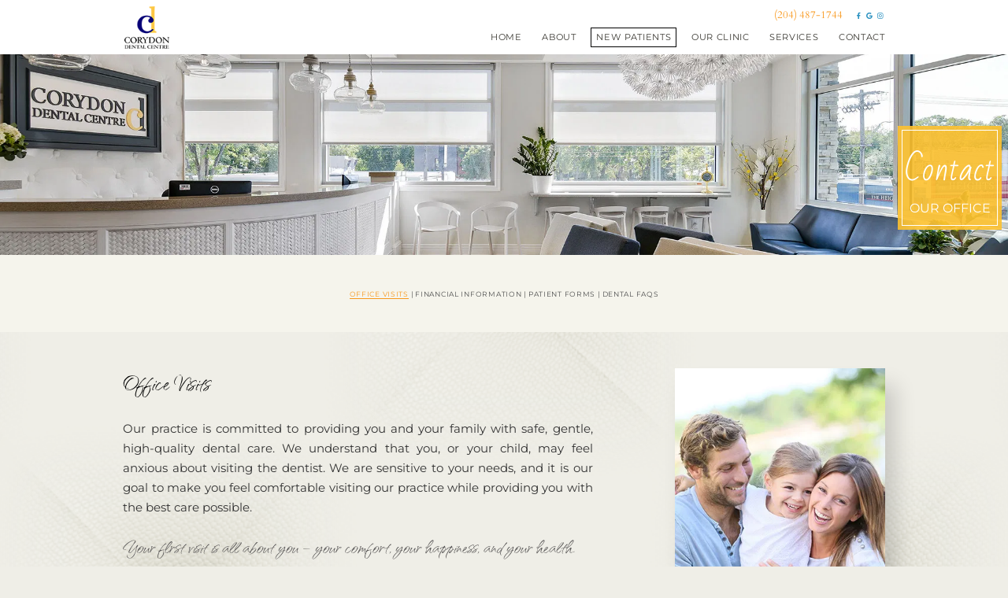

--- FILE ---
content_type: text/html; charset=utf-8
request_url: https://www.corydondental.com/office-visits
body_size: 6599
content:
<!DOCTYPE html>
<!--[if lt IE 7]>      <html lang="en" class="lt-ie10 lt-ie9 lt-ie8 lt-ie7"> <![endif]-->
<!--[if IE 7]>         <html lang="en" class="ie7 lt-ie10 lt-ie9 lt-ie8"> <![endif]-->
<!--[if IE 8]>         <html lang="en" class="ie8 lt-ie10 lt-ie9"> <![endif]-->
<!--[if IE 9]>         <html lang="en" class="ie9 lt-ie10"> <![endif]-->
<!--[if gt IE 9]><!--> <html lang="en"> <!--<![endif]-->

<head>
<meta charset="utf-8">
<title>Office Visits - Corydon Dental Centre | Winnipeg MB</title>
<meta name="description" content="Corydon Dental Centre is your Winnipeg, MB dentist, providing quality, comprehensive dental care for children, teens, and adults. Call today.">
<meta name="HandheldFriendly" content="True">
<meta name="MobileOptimized" content="320">
<meta name="viewport" content="width=device-width, user-scalable=5">
<meta name="format-detection" content="telephone=no">
<!--[if IEMobile]> <meta http-equiv="cleartype" content="on"> <![endif]-->


	<link rel="icon" href="/assets/images/icons/favicon.png">

	<link rel="dns-prefetch" href="//srwd.sesamehub.com" crossorigin>
	<link rel="dns-prefetch" href="https://fonts.googleapis.com/" crossorigin>
	<link rel="dns-prefetch" href="https://fonts.gstatic.com" crossorigin>

	<link rel="stylesheet" href="//srwd.sesamehub.com/assets/v6.0/global-v6.0.0.min.css">
	<link rel="stylesheet" href="/assets/css/local.css">

 
 		<link rel="preload" as="font" type="font/woff2" href="//srwd.sesamehub.com/assets/fonts/fontawesome-pro-6.1.1-web/webfonts/fa-brands-400.woff2" crossorigin> 
	<!-- <link rel="preload" as="font" type="font/woff2" href="//srwd.sesamehub.com/assets/icons/healthgrades/healthgrades2.woff?su2p3g" crossorigin> -->	
		<link rel="preload" as="font" type="font/woff2" href="/assets/fonts/cardo-v19-latin-regular.woff2" crossorigin>
	<link rel="preload" as="font" type="font/woff2" href="/assets/fonts/montserrat-v24-latin-regular.woff2" crossorigin>
	<link rel="preload" as="font" type="font/woff2" href="/assets/fonts/qwitcher-grypen-v3-latin-regular.woff2" crossorigin>
	<link rel="preload" as="font" type="font/woff2" href="/assets/fonts/BadScript-Regular.woff2" crossorigin>

				<link rel="preload" as="image" href="/assets/images/spotlight/int.jpg">
					<link rel="preload" as="image" href="/assets/uploads/images/office-visits.jpg">
				

<noscript>
	<link rel="stylesheet" href="//srwd.sesamehub.com/assets/fonts/fontawesome-pro-6.1.1-web/css/all.min.css">
	<!-- add_google_provided_google_fonts_link_here -->
</noscript>


	
	<script>
	window.ga=window.ga||function(){(ga.q=ga.q||[]).push(arguments)};ga.l=+new Date;
	ga('create', 'UA-56728913-1', 'auto');
	ga('send', 'pageview');
	</script>
	<script async src='https://www.google-analytics.com/analytics.js'></script>
	
</head>

<body class="office-visits sidebar-left footer-normal nav-top layout-standard layout-section-new-patients psds">

 
			<div id="masthead">
			
	<div id="hd">
		    <div class="container row">
		
				<div id="logo">
					<a href="/">
						<img src="/assets/images/spotlight/logo.png" alt="corydon dnetal centre" width="76" height="73" decoding="async">
					</a>
				</div> 
				
				<div id="contactinfo">
				    <a class="phone" href="tel:204-487-1744">(204) 487-1744</a>
					<div class="socialmedia">
	<!-- <a class="asset" aria-label="asset" href="#"><span class="icon fa-brands fa-fw fa-asset" aria-hidden="true" role="img"></span></a> -->
	<a class="facebook" aria-label="facebook" href="https://www.facebook.com/corydondental"><span class="icon fa-brands fa-fw fa-facebook-f" aria-hidden="true" role="img"></span></a>
	<a class="google" aria-label="google" href="https://www.google.com/maps?ll=49.863488,-97.184392&z=14&t=m&hl=en-US&gl=US&mapclient=embed&cid=6518765717648638662"><span class="icon fa-brands fa-fw fa-google" aria-hidden="true" role="img"></span></a>
	<!-- <a class="youtube" aria-label="youtube" href="#"><span class="icon fa-brands fa-fw fa-youtube" aria-hidden="true" role="img"></span></a>
	<a class="twitter" aria-label="twitter" href="#"><span class="icon fa-brands fa-fw fa-twitter" aria-hidden="true" role="img"></span></a>
	<a class="blog" aria-label="blog" href="/blog"><span class="icon fa-solid fa-fw fa-rss" aria-hidden="true" role="img"></span></a>
	<a class="healthgrades" aria-label="healthgrades" href="#"><span class="icon fa-fw fa-healthgrades2" aria-hidden="true" role="img"></span></a> -->
	<a class="instagram" aria-label="instagram" href="https://www.instagram.com/corydondentalcentre/"><span class="icon fa-brands fa-fw fa-instagram" aria-hidden="true" role="img"></span></a>
</div><!--/social-media-->				    
				</div><!--/contact-info-->
		
		    </div><!--/container-->
		</div><!--/hd-->
		
		
		<nav id="main-nav" class="horizontal clearfix">
			
			<div class="container row">
		    
		    <div class="collapsible">
			    <a class="trigger" href="javascript:void(0)" aria-label="Menu">
				    <div class="navicon" aria-hidden="true" role="img"><span></span><span></span><span></span><span></span></div>
				</a>
			    <ul><li class="home first"><a href="/home" id="home" class="home"><span>Home</span></a></li><li class="about"><a href="/meet-our-doctors" id="about" class="about"><span>About</span></a><ul><li class="meet-our-doctors first"><a href="/meet-our-doctors" class="meet-our-doctors"><span>Meet</span> <span>our</span> <span>Doctors</span></a></li><li class="meet-dr-robert-ramsay"><a href="/meet-dr-robert-ramsay" class="meet-dr-robert-ramsay"><span>Meet</span> <span>Dr.</span> <span>Robert</span> <span>Ramsay</span></a></li><li class="meet-dr-angela-thomas"><a href="/meet-dr-angela-thomas" class="meet-dr-angela-thomas"><span>Meet</span> <span>Dr.</span> <span>Angela</span> <span>Thomas</span></a></li><li class="meet-dr-jordan-pang"><a href="/meet-dr-jordan-pang" class="meet-dr-jordan-pang"><span>Meet</span> <span>Dr.</span> <span>Jordan</span> <span>Pang</span></a></li><li class="meet-dr-tara-towns"><a href="/meet-dr-tara-towns" class="meet-dr-tara-towns"><span>Meet</span> <span>Dr.</span> <span>Tara</span> <span>Towns</span></a></li><li class="meet-dr-youssef-elawah"><a href="/meet-dr-youssef-elawah" class="meet-dr-youssef-elawah"><span>Meet</span> <span>Dr.</span> <span>Youssef</span> <span>Elawah</span></a></li><li class="meet-the-team"><a href="/meet-the-team" class="meet-the-team"><span>Meet</span> <span>the</span> <span>Team</span></a></li><li class="what-sets-us-apart last"><a href="/what-sets-us-apart" class="what-sets-us-apart"><span>What</span> <span>Sets</span> <span>Us</span> <span>Apart</span></a></li></ul></li><li class="new-patients active"><a href="/office-visits" id="new-patients" class="new-patients"><span>New</span> <span>Patients</span></a><ul><li class="office-visits active first"><a href="/office-visits" class="office-visits"><span>Office</span> <span>Visits</span></a></li><li class="financial-information"><a href="/financial-information" class="financial-information"><span>Financial</span> <span>Information</span></a></li><li class="patient-forms"><a href="/patient-forms" class="patient-forms"><span>Patient</span> <span>Forms</span></a></li><li class="dental-faqs last"><a href="/dental-faqs" class="dental-faqs"><span>Dental</span> <span>FAQs</span></a></li></ul></li><li class="our-clinic"><a href="/our-clinic" id="our-clinic" class="our-clinic"><span>Our</span> <span>Clinic</span></a><ul><li class="our-clinic first"><a href="/our-clinic" class="our-clinic"><span>Our</span> <span>Clinic</span></a></li><li class="technology"><a href="/technology" class="technology"><span>Technology</span></a><ul><li class="technology first"><a href="/technology" class="technology"><span>Technology</span></a></li><li class="cbct-scans"><a href="/cbct-scans" class="cbct-scans"><span>CBCT</span> <span>Scans</span></a></li><li class="digital-x-rays-panographs"><a href="/digital-x-rays-panographs" class="digital-x-rays-panographs"><span>Digital</span> <span>X-rays</span> <span>&</span> <span>Panographs</span></a></li><li class="intraoral-camera"><a href="/intraoral-camera" class="intraoral-camera"><span>Intraoral</span> <span>Camera</span></a></li><li class="cerec-digital-scans last"><a href="/cerec-digital-scans" class="cerec-digital-scans"><span>CEREC®</span> <span>Digital</span> <span>Scans</span></a></li></ul></li><li class="infection-control last"><a href="/infection-control" class="infection-control"><span>Infection</span> <span>control</span></a><ul><li class="infection-control first"><a href="/infection-control" class="infection-control"><span>Infection</span> <span>control</span></a></li><li class="gum-disease"><a href="/gum-disease" class="gum-disease"><span>Gum</span> <span>Disease</span></a></li><li class="preventive-care"><a href="/preventive-care" class="preventive-care"><span>Preventive</span> <span>Care</span></a></li><li class="oral-cancer-screening last"><a href="/oral-cancer-screening" class="oral-cancer-screening"><span>Oral</span> <span>Cancer</span> <span>Screening</span></a></li></ul></li></ul></li><li class="services"><a href="/exams-and-cleanings" id="services" class="services"><span>Services</span></a><ul><li class="exams-and-cleanings first"><a href="/exams-and-cleanings" class="exams-and-cleanings"><span>Exams</span> <span>and</span> <span>Cleanings</span></a></li><li class="pediatric-dentistry"><a href="/pediatric-dentistry" class="pediatric-dentistry"><span>Pediatric</span> <span>Dentistry</span></a></li><li class="nitrous-oxide"><a href="/nitrous-oxide" class="nitrous-oxide"><span>Nitrous</span> <span>Oxide</span></a></li><li class="emergency-dental-care"><a href="/emergency-dental-care" class="emergency-dental-care"><span>Emergency</span> <span>Dental</span> <span>Care</span></a></li><li class="restoration-and-fillings"><a href="/restoration-and-fillings" class="restoration-and-fillings"><span>Restoration</span> <span>and</span> <span>Fillings</span></a></li><li class="crowns"><a href="/crowns" class="crowns"><span>Crowns</span></a></li><li class="bridges"><a href="/bridges" class="bridges"><span>Bridges</span></a></li><li class="root-canals"><a href="/root-canals" class="root-canals"><span>Root</span> <span>Canals</span></a></li><li class="extractions"><a href="/extractions" class="extractions"><span>Extractions</span></a></li><li class="wisdom-teeth"><a href="/wisdom-teeth" class="wisdom-teeth"><span>Wisdom</span> <span>Teeth</span></a></li><li class="nightguards"><a href="/nightguards" class="nightguards"><span>Nightguards</span></a></li><li class="mouthguards"><a href="/mouthguards" class="mouthguards"><span>Mouthguards</span></a></li><li class="orthodontics"><a href="/orthodontics" class="orthodontics"><span>Orthodontics</span></a><ul><li class="orthodontics first"><a href="/orthodontics" class="orthodontics"><span>Orthodontics</span></a></li><li class="clear-aligners"><a href="/clear-aligners" class="clear-aligners"><span>Clear</span> <span>Aligners</span></a></li><li class="suresmile"><a href="/suresmile" class="suresmile"><span>SureSmile®</span></a></li><li class="invisalign last"><a href="/invisalign" class="invisalign"><span>Invisalign®</span></a></li></ul></li><li class="cosmetic-dentistry"><a href="/cosmetic-dentistry" class="cosmetic-dentistry"><span>Cosmetic</span> <span>Dentistry</span></a></li><li class="teeth-whitening"><a href="/teeth-whitening" class="teeth-whitening"><span>Teeth</span> <span>Whitening</span></a><ul><li class="teeth-whitening first"><a href="/teeth-whitening" class="teeth-whitening"><span>Teeth</span> <span>Whitening</span></a></li><li class="teeth-whitening-services"><a href="/teeth-whitening-services" class="teeth-whitening-services"><span>Teeth</span> <span>Whitening</span> <span>Services</span></a></li><li class="philips-zoom last"><a href="/philips-zoom" class="philips-zoom"><span>Philips</span> <span>Zoom!</span></a></li></ul></li><li class="veneers"><a href="/veneers" class="veneers"><span>Veneers</span></a></li><li class="dentures"><a href="/dentures" class="dentures"><span>Dentures</span></a></li><li class="implants"><a href="/implants" class="implants"><span>Implants</span></a><ul><li class="implants first"><a href="/implants" class="implants"><span>Implants</span></a></li><li class="implant-supported-dentures"><a href="/implant-supported-dentures" class="implant-supported-dentures"><span>Implant-Supported</span> <span>Dentures</span></a></li><li class="implant-services"><a href="/implant-services" class="implant-services"><span>Implant</span> <span>Services</span></a></li><li class="dental-implants last"><a href="/dental-implants" class="dental-implants"><span>Dental</span> <span>Implants</span></a></li></ul></li><li class="periodontal-treatments"><a href="/periodontal-treatments" class="periodontal-treatments"><span>Periodontal</span> <span>Treatments</span></a></li><li class="oral-and-maxillofacial-surgery last"><a href="/oral-and-maxillofacial-surgery" class="oral-and-maxillofacial-surgery"><span>Oral</span> <span>and</span> <span>Maxillofacial</span> <span>Surgery</span></a></li></ul></li><li class="contact last"><a href="/winnipeg-office-location" id="contact" class="contact"><span>Contact</span></a><ul><li class="winnipeg-office-location first"><a href="/winnipeg-office-location" class="winnipeg-office-location"><span>Winnipeg</span> <span>Office</span> <span>Location</span></a></li><li class="appointment-request"><a href="/appointment-request" class="appointment-request"><span>Appointment</span> <span>Request</span></a></li><li class="post-appointment-survey"><a href="/post-appointment-survey" class="post-appointment-survey"><span>Post-Appointment</span> <span>Survey</span></a></li><li class="coronavirus-update last"><a href="/coronavirus-update" class="coronavirus-update"><span>Coronavirus</span> <span>Update</span></a></li></ul></li></ul>			
		    </div><!--/collapsible -->
		                
			</div><!--/container-->  
			             
		</nav><!--/main-nav -->
		<a href="/winnipeg-office-location" class="floating-button">
			<span class="cursive">Contact</span>
			our office
		</a>
	</div><!--/masthead-->

	<img decoding="async" src="/assets/images/spotlight/int.jpg" alt="" class="hero" width="2000" height="600">
 
 

	<div id="subnav">
		<div class="container row">
	    
				    <nav><p><a href="/office-visits" class="office-visits active">Office Visits</a><span class="divider"> | </span><a href="/financial-information" class="financial-information">Financial Information</a><span class="divider"> | </span><a href="/patient-forms" class="patient-forms">Patient Forms</a><span class="divider"> | </span><a href="/dental-faqs" class="dental-faqs">Dental FAQs</a></p></nav>
	    	           
	    </div><!--/container-->
	</div><!--/subnav-->
	
 
	<div id="bd" class="sub">
	    <div class="container row">
	
		
		<div id="sidebar">
			
			<div id="hide-stock">
				<img src="/assets/uploads/images/office-visits.jpg" class="stock" alt="office visits" />			</div>
			
					
		</div><!--/sidebar-->
				 
			 <main id="content">
				
									<header>
						<h1>
							Office Visits						</h1>
					</header>
							    
				<div class="content-text">
					<p>Our practice is committed to providing you and your family with safe, gentle, high-quality dental care. We understand that you, or your child, may feel anxious about visiting the dentist. We are sensitive to your needs, and it is our goal to make you feel comfortable visiting our practice while providing you with the best care possible.</p>

<h2>Your first visit is all about you &ndash; your comfort, your happiness, and your health.</h2>

<p>During your first visit, we will review your dental and medical history forms, and take X-rays of your teeth and mouth. Then, the doctor will meet with you to discuss your X-rays, help you create your own individual treatment plan, and answer any questions that you may have. At your next visit, one of our hygienists will clean and polish your teeth, checking your teeth and gums for any cavities or early signs of tooth decay or gingivitis.</p>

<h2>Bring your smile, but also remember to bring these with you to your first appointment:</h2>

<ul>
	<li>Your completed patient information form</li>
	<li>Your insurance card</li>
</ul>
				</div>
			    
				<div class="home-image">
					<img loading="lazy" decoding="async" src="/assets/images/spotlight/home.jpg" alt="" class="home-image" width="911" height="874">
				</div>
			    
			</main><!--/content-->
	    
	    </div><!--/container-->
	</div><!--/bd-->
 
 
	<div id="ft" class="row">
		
		<div class="container">
			<div class="item item1">
				<span class="fa-solid fa-location-dot icon" aria-hidden="true" role="img"></span>
				<a class="address" href="/winnipeg-office-location">1425 Corydon Ave. #201 <br> Winnipeg, MB R3N 2C7</a>
				<a href="tel:204-487-1744" class="phone">(204) 487-1744</a>
				<a href="mailto:corydondental@mymts.net" class="email-link">Email us</a>
			</div>
			<div class="item middle">
				<a class="logo" href="/">
					<img loading="lazy" decoding="async" src="/assets/images/spotlight/footer-logo.png" alt="corydon dental centre" width="226" height="218">
				</a>
			</div>
			<div class="item item3">
				<span class="fa-solid fa-clock icon" aria-hidden="true" role="img"></span>
				<div class="hours-group">
					<div class="hour-line">
						<span class="day">Mon</span>
						<span class="hours">8:00am to 8:00pm</span>
					</div>
					<div class="hour-line">
						<span class="day">Tue</span>
						<span class="hours">8:00am to 8:00pm</span>
					</div>
					<div class="hour-line">
						<span class="day">Wed</span>
						<span class="hours">8:00am to 8:00pm</span>
					</div>
					<div class="hour-line">
						<span class="day">Thu</span>
						<span class="hours">8:00am to 8:00pm</span>
					</div>
					<div class="hour-line">
						<span class="day">Fri</span>
						<span class="hours">8:00am to 5:00pm</span>
					</div>
					<div class="hour-line">
						<span class="day">Sat</span>
						<span class="hours">9:00am to 3:00pm</span>
					</div>
				</div>
			</div>
			<footer id="links">
				<div class="container row">
					<div class="util">          
						<a id="sesame-link" class="sesame-link" href="https://www.sesamecommunications.com/web-design/">
							<svg class="sesameicon" aria-hidden="true" role="img" xmlns="http://www.w3.org/2000/svg" width="38.05" height="32.44" viewBox="0 0 38.05 32.44"><path d="M13.75 19.04c-1.4-0.73-3.33-0.72-4.48 0.48 -1.17 1.23-0.39 3.07 1 3.9 1.36 0.8 3.49 0.73 4.51-0.42C15.94 21.69 15.23 19.81 13.75 19.04M7.98 26.66c-1.55-0.82-3.69-0.84-5.01 0.32 -1.68 1.47-0.88 3.77 1.04 4.88 1.58 0.91 3.99 0.72 5.13-0.51C10.52 29.85 9.83 27.64 7.98 26.66M5.11 9.44c1.31 0.67 1.72 2.1 0.36 3.02 -1.25 0.85-3.16 0.77-4.45 0.01 -1.23-0.72-1.45-2.1-0.1-2.92C2.1 8.83 3.87 8.81 5.11 9.44M13.8 9.19c-1.41-0.72-3.66-0.6-4.03 0.71 -0.32 1.15 1.38 2.69 3.64 2.47 0.69-0.07 1.63-0.47 1.76-1.29C15.31 10.2 14.49 9.55 13.8 9.19M18.12 13.32c-0.96-0.47-2.68-0.77-3.56 0.07 -1.03 0.99-0.26 2.4 0.89 3.09 1.14 0.67 2.84 0.79 3.78-0.11C20.3 15.35 19.27 13.88 18.12 13.32M24.62 14.66c1.2 0.62 2.19 1.83 1.68 2.89 -0.54 1.12-2.23 1.11-3.55 0.44 -1.33-0.67-2.13-2.08-1.49-3.02C21.96 13.91 23.58 14.13 24.62 14.66M28.77 21.8c1.35 0.69 2.6 2.38 2 3.94 -0.64 1.65-2.69 1.43-3.94 0.69 -1.19-0.7-2.38-2.13-2.01-3.6C25.26 21.04 27.45 21.12 28.77 21.8M21.47 8.93c-0.89-0.43-2.43-0.73-3.16 0.09 -0.15 0.17-0.23 0.37-0.25 0.57 -0.06 0.77 0.69 1.55 1.65 1.96 1.12 0.48 2.52 0.46 3.04-0.33C23.35 10.31 22.27 9.31 21.47 8.93" class="bottom"/><path d="M14.38 5.56c-0.82-0.39-2.03-0.54-2.78-0.05 -0.98 0.64-0.28 1.61 0.58 2.04 0.98 0.49 2.09 0.52 2.8 0.12C15.78 7.23 15.67 6.18 14.38 5.56M36.19 16.3c0.88 0.43 2.03 1.55 1.84 2.52 -0.04 0.21-0.14 0.38-0.29 0.51 -1.37 1.08-4.57-1.11-4.13-2.71 0.06-0.2 0.19-0.36 0.35-0.47C34.58 15.72 35.55 15.98 36.19 16.3M28.55 12.53c1.06 0.53 1.89 1.6 1.55 2.34 -0.4 0.88-1.78 0.81-2.84 0.26 -1.01-0.52-1.8-1.48-1.36-2.35C26.2 12.15 27.36 11.94 28.55 12.53M27.92 8.73c0.88 0.4 1.72 1.28 1.39 1.95 -0.36 0.72-1.56 0.53-2.17 0.31 -0.73-0.26-1.7-0.9-1.8-1.73 -0.02-0.17 0.02-0.36 0.14-0.49C25.98 8.14 27.19 8.39 27.92 8.73M33.77 8.48c0.99 0.5 1.69 1.23 1.49 1.84 -0.27 0.83-1.69 0.44-2.26 0.17 -0.67-0.33-1.8-1.23-1.46-1.93C31.9 7.84 33.23 8.21 33.77 8.48M24 5.55c0.61 0.3 1.52 1.03 1.1 1.73 -0.33 0.54-1.54 0.51-2.46 0.06 -0.67-0.32-1.49-1-1.2-1.66C21.65 5.17 22.84 4.99 24 5.55M18.66 4.28c1.24 0.63 1.29 1.3 0.97 1.71 -0.3 0.39-1.35 0.57-2.47 0.13 -1.09-0.44-1.77-1.3-1.16-1.88C16.48 3.77 17.76 3.81 18.66 4.28M7.79 2.32c1.02 0.48 1.43 1.44 0.32 1.92C7.27 4.61 6.19 4.45 5.36 4.11 4.39 3.73 3.84 2.78 4.73 2.26 5.56 1.77 6.91 1.9 7.79 2.32M16.49 0.36c0.4 0.19 1.07 0.6 0.99 1.12 -0.02 0.12-0.08 0.24-0.19 0.33 -0.48 0.4-1.48 0.33-2.14 0.12 -0.93-0.29-1.64-1.01-1.32-1.49C14.21-0.15 15.51-0.11 16.49 0.36M26.12 2.79c0.9 0.44 1.31 1.07 1.09 1.42 -0.32 0.49-1.36 0.34-1.85 0.15 -0.56-0.21-1.47-0.71-1.52-1.33 -0.01-0.12 0.02-0.24 0.12-0.34C24.37 2.25 25.58 2.53 26.12 2.79" class="top"/></svg>Website Powered by Sesame 24-7<sup>&trade;</sup>
						</a>
						
						<span class="divider">|</span>
						
						<a class="sitemap" href="/sitemap">Site Map</a>
					</div><!--.util-->
				
				</div><!--/container-->
				
			</footer>
		</div>
	
	</div><!--/ft-->

	<div id="btt">	
		<a id="backtotop" href="#hd">top</a>
	</div>


<!-- CSS Stylings (Default Base Stylings and Site Specific) -->

	<script>// deferred below the fold font stylesheets prevent blocking the rendering of the page
		
		/* FA icons */
		var facss = document.createElement('link');
		facss.rel = 'stylesheet';
		facss.href = '//srwd.sesamehub.com/assets/fonts/fontawesome-pro-6.1.1-web/css/all.min.css';
		var fadefer = document.getElementsByTagName('link')[0];
		fadefer.parentNode.insertBefore(facss, fadefer);
		
	</script>
	
	<script src="/assets/js/aggregate.js"></script>
	<script src="//srwd.sesamehub.com/assets/v5.0/global-5.1.0.min.js"></script>
	<script src="/assets/js/local.js"></script>
	
	<script>
		jQuery(document).ready(function() {
			var windowWidth = window.innerWidth;
			
							
				// TOP ORIENTED SUBNAV ONLY || makes line breaks on #subnav for desktop adjust span:eq(#) below as needed 
				var navItems = $('#subnav a').length;
				if((windowWidth > '1023') && (navItems > 5)){ $('#subnav span:eq(3), #subnav span:eq(6)').replaceWith('<br />'); }
				
					
		});
	</script>

</body>
</html>

--- FILE ---
content_type: text/css
request_url: https://www.corydondental.com/assets/css/local.css
body_size: 9314
content:
/* ===============================================
	.less VERSION 2.1
	
	corydon-dental
	Written by: Ryan Postell
		
	Sesame Communications - (c) 2022
	All rights reserved.
	Any reproduction or intentional misuse is strictly prohibited
	
=============================================== */
/* ===============================================
					colors
=============================================== */
/* color */
/* color || hyperlinks */
/* ===============================================
					fonts
=============================================== */
/* cardo-regular - latin */
@font-face {
  font-family: 'Cardo';
  font-style: normal;
  font-weight: 400;
  font-display: swap;
  src: local(''), url('../fonts/cardo-v19-latin-regular.woff2') format('woff2'), /* Chrome 26+, Opera 23+, Firefox 39+ */ url('../fonts/cardo-v19-latin-regular.woff') format('woff');
  /* Chrome 6+, Firefox 3.6+, IE 9+, Safari 5.1+ */
}
/* cardo-700 - latin */
@font-face {
  font-family: 'Cardo';
  font-style: normal;
  font-weight: 700;
  font-display: swap;
  src: local(''), url('../fonts/cardo-v19-latin-700.woff2') format('woff2'), /* Chrome 26+, Opera 23+, Firefox 39+ */ url('../fonts/cardo-v19-latin-700.woff') format('woff');
  /* Chrome 6+, Firefox 3.6+, IE 9+, Safari 5.1+ */
}
/* montserrat-regular - latin */
@font-face {
  font-family: 'Montserrat';
  font-style: normal;
  font-weight: 400;
  font-display: swap;
  src: local(''), url('../fonts/montserrat-v24-latin-regular.woff2') format('woff2'), /* Chrome 26+, Opera 23+, Firefox 39+ */ url('../fonts/montserrat-v24-latin-regular.woff') format('woff');
  /* Chrome 6+, Firefox 3.6+, IE 9+, Safari 5.1+ */
}
/* montserrat-700 - latin */
@font-face {
  font-family: 'Montserrat';
  font-style: normal;
  font-weight: 700;
  font-display: swap;
  src: local(''), url('../fonts/montserrat-v24-latin-700.woff2') format('woff2'), /* Chrome 26+, Opera 23+, Firefox 39+ */ url('../fonts/montserrat-v24-latin-700.woff') format('woff');
  /* Chrome 6+, Firefox 3.6+, IE 9+, Safari 5.1+ */
}
/* montserrat-italic - latin */
@font-face {
  font-family: 'Montserrat';
  font-style: italic;
  font-weight: 400;
  font-display: swap;
  src: local(''), url('../fonts/montserrat-v24-latin-italic.woff2') format('woff2'), /* Chrome 26+, Opera 23+, Firefox 39+ */ url('../fonts/montserrat-v24-latin-italic.woff') format('woff');
  /* Chrome 6+, Firefox 3.6+, IE 9+, Safari 5.1+ */
}
/* qwitcher-grypen-regular - latin */
@font-face {
  font-family: 'Qwitcher Grypen Regular';
  font-style: normal;
  font-weight: 400;
  font-display: swap;
  src: local(''), url('../fonts/qwitcher-grypen-v3-latin-regular.woff2') format('woff2'), /* Chrome 26+, Opera 23+, Firefox 39+ */ url('../fonts/qwitcher-grypen-v3-latin-regular.woff') format('woff');
  /* Chrome 6+, Firefox 3.6+, IE 9+, Safari 5.1+ */
}
/* qwitcher-grypen-regular - latin */
@font-face {
  font-family: 'Bad Script';
  font-style: normal;
  font-weight: 400;
  font-display: swap;
  src: local(''), url('../fonts/BadScript-Regular.woff2') format('woff2'), /* Chrome 26+, Opera 23+, Firefox 39+ */ url('../fonts/BadScript-Regular.woff') format('woff');
  /* Chrome 6+, Firefox 3.6+, IE 9+, Safari 5.1+ */
}

@import url('https://fonts.googleapis.com/css2?family=Bad+Script&display=swap');

.fontH {
  font-family: 'Montserrat', Helvetica, Arial, sans-serif;
}
.fontC {
  font-family: 'Cardo', Helvetica, Arial, sans-serif;
}
.fontQ {
  font-family: 'Qwitcher Grypen Regular',  Helvetica, Arial, sans-serif;
}
/* ===============================================
					Mixins 
=============================================== */
/*font-mixins*/
.th {
  font-weight: 100;
}
.xlt {
  font-weight: 200;
}
.lt {
  font-weight: 300;
}
.roman {
  font-weight: 400;
}
.mbold {
  font-weight: 500;
}
.sbold {
  font-weight: 600;
}
.bold {
  font-weight: 700;
}
.xbold {
  font-weight: 800;
}
.ubold,
.black {
  font-weight: 900;
}
.italic {
  font-style: italic;
}
.upp {
  text-transform: uppercase;
}
.loww {
  text-transform: lowercase;
}
.noo {
  text-transform: none;
}
.normal {
  font-style: normal;
}
/*LETTER SPACING, LINE HEIGHT AND FONT SIZE */
.aligncenter {
  text-align: center;
}
.alignright {
  text-align: right;
}
.alignleft {
  text-align: left;
}
.justify {
  text-align: justify;
}
/*helper mixins*/
.clear {
  clear: both;
}
.clearright {
  clear: right;
}
.clearleft {
  clear: left;
}
.wall {
  width: 100%;
}
.hall {
  height: 100%;
}
.auto {
  width: auto;
}
.autoy {
  height: auto;
}
.autox {
  width: auto;
  height: auto;
}
.zerox {
  width: 0;
  height: 0;
}
.line {
  width: 100%;
  height: 1px;
}
.show {
  display: block;
}
.hide {
  display: none;
}
.inline {
  display: inline;
}
.inline-block,
.ib {
  display: inline-block;
}
.left {
  float: left;
}
.right {
  float: right;
}
.nofloat {
  float: none;
}
.behave {
  display: block;
  float: left;
}
.center {
  margin-left: auto;
  margin-right: auto;
}
.round {
  border-radius: 50%;
}
/*functional mixins*/
.vertical-align {
  position: absolute;
  top: 50%;
  transform: translate3d(0, -50%, 0);
}
.overlay {
  width: 100%;
  height: 100%;
  display: block;
  position: absolute;
  top: 0;
  left: 0;
}
.inlay {
  width: auto;
  height: auto;
  display: block;
  position: absolute;
}
/* use with .trbl */
.grey,
.gray {
  -webkit-filter: grayscale(1);
  filter: grayscale(100%);
}
/* ===============================================
Basic Stylings
These will affect every size of the site.
=============================================== */
/*resets*/
*,
*:before,
*:after {
  -webkit-box-sizing: border-box;
  box-sizing: border-box;
}
/*GLOBAL OVERRIDES*/
.fab,
.fas,
.fal,
.far,
.fad {
  -webkit-font-smoothing: antialiased;
  -moz-osx-font-smoothing: grayscale;
  vertical-align: 0;
}
/* ==================================================================
	main content-text font sizes
=================================================================== */
/* ===============================================
	body 
=============================================== */
body,
input,
select,
textarea {
  font-family: 'Montserrat', Helvetica, Arial, sans-serif;
}
form button {
  font-family: 'Montserrat', Helvetica, Arial, sans-serif;
}
body {
  font-size: 15px;
  color: #333;
  background: url("../images/spotlight/pattern5.png");
  background-size: 66%;
  background-position: center;
  background-repeat: repeat;
  background-color: #efeee7;
  overflow: hidden;
}
@media only screen and (min-width: 81.25em) {
  body {
    font-size: 20px;
    background-size: auto;

    /* desk 1300w */
  }
}
@media only screen and (min-width: 2000px) {
  body {
    font-size: 1vw;
    /* desk 1300w */
  }
}
/* ===============================================
	links 
=============================================== */
a {
  text-decoration: none;
}
#content a {
  color: #060076;
  text-decoration: underline;
  transition: color 0.33s ease-in-out;
}
#content a:hover {
  text-decoration: underline;
  color: #060076;
}
/* ===============================================
	h family || hfam 
=============================================== */
h1,
h2:not(.topic),
h3:not(.topic),
h4,
h5,
h6 {
  line-height: 1;
  text-align: left;
  color: #060076;
  margin: 0 0 0.8em;
  text-rendering: auto;
  /*font-family: 'Montserrat', Helvetica, Arial, sans-serif;*/
  font-family: 'Qwitcher Grypen Regular',  Helvetica, Arial, sans-serif;
  /*text-transform: uppercase;*/
  font-weight: 400;
}
.sub h1 {
  font-size: 10vw;
  font-weight: 400;
  /*text-transform: uppercase;*/
  margin-bottom: 0.75em;
}
@media only screen and (min-width: 30em) {
  .sub h1 {
    font-size: 3em;
    /* mintab 480w */
  }
}
.home h1 {
  font-size: 10vw;
  text-align: center;
  margin: 0;
}
@media only screen and (min-width: 30em) {
  .home h1 {
    font-size: 3em;
    /* mintab 480w */
  }
}
.home h1:after {
  content: '';
  width: 4.5em;
  height: 2px;
  margin: 0.33333333em auto 0.7em;
  background: #060076;
  display: block;
}
.home h1 .trait {
  display: block;
}
.home h1 .trait.top {
  line-height: 1.5;
  font-size: 0.5em;
  text-transform: none;
}
.home h1 .trait.bottom {
  line-height: 1.5;
  font-size: 0.5em;
}
h2:not(.topic) {
  font-size: 2em;
  /*font-family: 'Cardo', Helvetica, Arial, sans-serif;*/

  font-family: 'Qwitcher Grypen Regular',  Helvetica, Arial, sans-serif;
  text-transform: initial;
  color: #575555;
}
h3:not(.topic) {
  font-size: 1.57142857em;
  /*font-family: 'Montserrat', Helvetica, Arial, sans-serif;*/
  
  font-family: 'Qwitcher Grypen Regular',  Helvetica, Arial, sans-serif;
  color: #2c92c1;
  letter-spacing: 0.06em;
}
h4,
h5,
h6 {
  font-size: 1.42857143em;
  color: #000000;
  letter-spacing: 0.06em;
}
/* ===============================================
	containers
=============================================== */
.container {
  max-width: 60em;
}
/* ===============================================
	list styles - global overrides
=============================================== */
.what-sets-us-apart #content ol,
.meet-the-team #content ol,
.our-office #content ol,
.office-tour #content ol,
body[class*='-after'] #content ol {
  margin: 0;
}
#content ul li {
  list-style: disc outside;
  /* list-style-image:none; */
}
/* ==================================================================
	masthead
=================================================================== */
#masthead {
  width: 100%;
  padding: 0 0 0em;
  background-color: #fff;
  position: relative;
  z-index: 3000;
  transition: background-color 0.3s;
}
@media only screen and (min-width: 41.625em) {
  #masthead {
    padding: 0;
    /* custom 666w */
  }
}
@media only screen and (min-width: 1300px) {
  #masthead {
    width: 100%;
    /* maxTab 1024w */
  }
  #masthead.ready #logo {
    opacity: 0;
  }
}
@media only screen and (min-width: 81.25em) {
  #masthead {
    font-size: inherit;
    position: fixed;
    top: 0;
    z-index: 3000;
    /* desk 1300w */
  }
}
#masthead .container {
  width: 100%;
  max-width: none;
}
@media only screen and (min-width: 64em) {
  #masthead .container {
    max-width: 60em;
    /* maxTab 1024w */
  }
}
.floating-button {
  display: flex;
  justify-content: center;
  align-items: center;
  flex-direction: column;
  width: 8.23076923em;
  height: 8.23076923em;
  font-size: 0.65em;
  background-color: rgba(253, 193, 47, 0.9);
  position: fixed;
  top: 10em;
  right: 0.5em;
  z-index: 100000;
  color: #fff;
  text-transform: uppercase;
  font-size: 8px;
  transition: background-color 0.3s;
}
@media only screen and (min-width: 48em) {
  .floating-button {
    font-size: 16px;
  }
}
@media only screen and (min-width: 1500px) {
  .floating-button {
    font-size: 0.65em;
    top: 19.07692308em;
  }
}
.floating-button:hover {
  background-color: rgba(44, 146, 193, 0.9);
}
.floating-button:before {
  content: '';
  position: absolute;
  display: block;
  top: 0.30769231em;
  bottom: 0.30769231em;
  left: 0.30769231em;
  right: 0.30769231em;
  border: 1px solid #fff;
}
.floating-button .cursive {
  font-family: 'Bad Script', cursive;
  color: #fff;
  font-size: 2.46153846em;
  letter-spacing: 0.02em;
  text-transform: none;
}
/* ==================================================================
	main-nav
=================================================================== */
#main-nav {
  font-size: 1.2em;
  text-align: center;
  height: 43px;
  width: 43px;
  padding: 0;
  margin: 0;
  box-shadow: -1px 1px 0 rgba(6, 0, 118, 0.4);
  position: absolute;
  top: 0;
  right: 0;
  z-index: 600;
  clear: both;
}
#main-nav .container {
  height: 100%;
  padding: 0;
}
#main-nav .trigger {
  line-height: 43px;
  color: #060076;
  height: 100%;
  width: 100%;
  padding: 0;
  margin: 0 auto;
  position: relative;
  z-index: 600;
  -webkit-transition: color 0.33s ease-in-out;
  transition: color 0.33s ease-in-out;
}
#main-nav .trigger .navicon {
  width: 12px;
  height: 8px;
  position: relative;
  display: inline-block;
  top: -0.2em;
}
#main-nav .trigger .navicon span {
  height: 2px;
  width: 100%;
  background: currentcolor;
  display: block;
  position: absolute;
  left: 0;
  opacity: 1;
  -webkit-transform: rotate(0deg);
  transform: rotate(0deg);
  -webkit-transition: width 0.3s ease, top 0.3s ease, left 0.3s ease, transform 0.3s ease;
  transition: width 0.3s ease, top 0.3s ease, left 0.3s ease, transform 0.3s ease;
}
#main-nav .trigger .navicon span:nth-child(1) {
  top: 0px;
}
#main-nav .trigger .navicon span:nth-child(2),
#main-nav .trigger .navicon span:nth-child(3) {
  top: 50%;
}
#main-nav .trigger .navicon span:nth-child(4) {
  top: 100%;
}
#main-nav .trigger:hover {
  color: #060076;
}
#main-nav .trigger:hover .navicon span {
  /* background:@color1; */
}
#main-nav .open .trigger {
  color: #060076;
}
#main-nav .open .trigger .navicon span:nth-child(1),
#main-nav .open .trigger .navicon span:nth-child(4) {
  width: 0;
  top: 50%;
  left: 50%;
}
#main-nav .open .trigger .navicon span:nth-child(2) {
  -webkit-transform: rotate(45deg);
  transform: rotate(45deg);
}
#main-nav .open .trigger .navicon span:nth-child(3) {
  -webkit-transform: rotate(-45deg);
  transform: rotate(-45deg);
}
#main-nav ul {
  width: 100vw;
  margin: -43px 0 0;
  padding: 1em 0;
  background-color: rgba(255, 255, 255, 0.9);
  /*
		background-image: -moz-linear-gradient(top,  fade(#fff, 0) 0%, fade(#fff, 99%) 100%);
		background-image: -webkit-linear-gradient(top,  fade(#fff, 0) 0%,fade(#fff, 99%) 100%);
		background-image: linear-gradient(to bottom,  fade(#fff, 0) 0%,fade(#fff, 99%) 100%);
		*/
  position: relative;
  float: right;
  z-index: 550;
}
#main-nav ul li {
  clear: both;
}
#main-nav ul li a[id] {
  line-height: 2.66666667;
  font-size: 0.75em;
  text-transform: uppercase;
  color: #3b3933;
  width: auto;
  height: 2.66666667em;
  margin: 0;
  padding: 0;
  display: inline-block;
  vertical-align: top;
  position: relative;
  letter-spacing: 0.06em;
  -webkit-transition: color 0.33s ease;
  transition: color 0.33s ease;
}
#main-nav ul li a[id]:after {
  content: '';
  width: 100%;
  height: 1px;
  background-color: currentcolor;
  display: block;
  position: absolute;
  left: 0;
  bottom: 0.6em;
  -webkit-transition: transform 0.33s ease-in-out, opacity 0.33s ease-in-out;
  transition: transform 0.33s ease-in-out, opacity 0.33s ease-in-out;
  -webkit-transform: scaleX(0);
  transform: scaleX(0);
  opacity: 0;
}
#main-nav ul li.open > a[id],
#main-nav ul li.active > a[id],
#main-nav ul li:hover > a[id] {
  text-decoration: none;
  -webkit-transition-duration: 0.15s;
  transition-duration: 0.15s;
}
#main-nav ul li.open > a[id]:after,
#main-nav ul li.active > a[id]:after,
#main-nav ul li:hover > a[id]:after {
  -webkit-transition-duration: 0.15s;
  transition-duration: 0.15s;
  -webkit-transform: scaleX(1);
  transform: scaleX(1);
  opacity: 1;
}
#main-nav ul ul {
  width: 100%;
  margin: 0;
  padding: 0;
  float: left;
  background: rgba(80, 85, 91, 0.95);
  display: inline;
}
#main-nav ul ul li {
  width: 100%;
  float: left;
  background: none;
}
#main-nav ul ul li a {
  line-height: 3.33333333;
  font-size: 0.6em;
  color: #fff;
  width: 100%;
  height: 3.33333333em;
  margin: 0;
  padding: 0;
  display: inline-block;
  vertical-align: top;
  position: relative;
  text-transform: uppercase;
  letter-spacing: 0.08em;
}
#main-nav ul li.active ul li a:hover,
#main-nav ul ul li a:hover,
#main-nav ul ul li a.active {
  text-decoration: none;
  color: #fdc12f;
  margin-bottom: 0;
  border: none;
}
/* main-nav make li fly in all cool */
#main-nav .collapsible.open > ul {
  animation: flyinmobilenav 0.4s 1;
}
#main-nav .collapsible.open ul ul {
  animation: none;
}
/* make flyouts expand on mobile */
#main-nav ul ul li {
  height: 0;
  overflow: hidden;
  transition-duration: 0.33s;
  opacity: 0;
}
/* all about that open class */
#main-nav .open ul {
  display: inline-block;
}
#main-nav .open ul .open ul {
  padding: 1em 0;
}
#main-nav .open ul .open ul li {
  height: 2em;
  opacity: 1;
}
@media only screen and (max-width: 63.9375em) {
  /* main-nav */
}
/* ==================================================================
	header
=================================================================== */
#hd {
  text-align: center;
  color: #060076;
  padding: 0;
  position: relative;
}
@media only screen and (min-width: 41.625em) {
  #hd {
    text-align: right;
    /* custom 666w */
  }
}
@media only screen and (min-width: 64em) {
  #hd {
    z-index: 3000;
    /* maxTab 1024w */
  }
}
@media only screen and (min-width: 41.625em) and (max-width: 63.9375em) {
  #hd .container {
    padding: 1em 55px 1em 0;
    /* range 666w - 1023oo */
  }
}
@media only screen and (min-width: 64em) {
  #hd .container {
    padding: 0;
    width: 96%;
    max-width: 64.5em;
    /* midTab 1024w */
  }
}
/* ===============================================
	logo
=============================================== */
#logo {
  line-height: 0;
  font-size: 0.7em;
  width: 3.8em;
  margin: 0.5em auto 1em 2%;
  display: block;
  position: relative;
  transition: opacity 0.3s;
}
@media only screen and (min-width: 41.625em) {
  #logo {
    position: absolute;
    top: 0;
    left: 2%;
    /* custom 666w */
  }
}
@media only screen and (min-width: 64em) {
  #logo {
    font-size: inherit;
    margin: 0;
    top: 0.5em;
    left: 0.1em;
    /* maxTab 1024w */
  }
}
#logo a {
  display: inline-block;
  vertical-align: top;
}
#logo img {
  width: 3.8em;
}
/* ===============================================
	contact info
=============================================== */
#contactinfo {
  text-align: center;
  width: auto;
  margin: 0 0 0.5em;
  display: inline-block;
  vertical-align: top;
  position: absolute;
  top: 1em;
  right: 3em;
}
@media only screen and (min-width: 386px) {
  #contactinfo {
    font-size: min(3.9vw, 1em);
  }
}
@media only screen and (min-width: 666px) {
  #contactinfo {
    position: relative;
    top: auto;
    right: auto;
  }
}
@media only screen and (min-width: 30em) {
  #contactinfo {
    width: auto;
    margin: 0 0.5em 0 0;
    /* mintab 480w */
  }
}
@media only screen and (min-width: 64em) {
  #contactinfo {
    padding-top: 0.55em;
    margin: 0;
  }
}
#contactinfo .address {
  line-height: 2.14285714em;
  font-size: 0.7em;
  color: #4a4f55;
  width: auto;
  display: inline-block;
  vertical-align: top;
  position: relative;
  display: inline-flex;
  align-items: center;
  letter-spacing: 0.05em;
}
#contactinfo .address:hover {
  text-decoration: underline;
}
#contactinfo .address:after {
  content: '';
  position: relative;
  display: inline-block;
  height: 2.14285714em;
  width: 0.07142857em;
  background: #4a4f55;
  opacity: 1;
  margin-left: 1.28571429em;
  margin-right: 1em;
}
#contactinfo .phone {
  font-size: 0.85em;
  line-height: 1.76470588;
  color: #f8981d;
  display: inline-block;
  vertical-align: top;
  font-family: 'Cardo', Helvetica, Arial, sans-serif;
}
#contactinfo a {
  -webkit-transition: color 0.33s ease-in-out;
  transition: color 0.33s ease-in-out;
}
#contactinfo a:hover {
  color: #060076;
}
/* ===============================================
	utility-nav
=============================================== */
#utilitynav {
  line-height: 0;
  width: auto;
  margin: 0;
  padding: 0;
  display: inline-block;
  vertical-align: top;
  position: relative;
  z-index: 400;
}
#utilitynav ul {
  line-height: 0;
  width: auto;
  margin: 0;
  padding: 0;
  display: inline-block;
  vertical-align: top;
  position: relative;
}
#utilitynav ul li {
  line-height: 0;
  width: auto;
  margin: 0 0 0 0.5em;
  padding: 0;
  display: inline-block;
  vertical-align: top;
  position: relative;
}
#utilitynav a {
  line-height: 2.5;
  font-size: 0.65em;
  text-align: center;
  text-transform: uppercase;
  color: #000;
  padding: 0;
  background: #060076;
  display: inline-block;
  vertical-align: top;
  -webkit-transition: color 0.33s ease-in-out, background-color 0.33s ease-in-out;
  transition: color 0.33s ease-in-out, background-color 0.33s ease-in-out;
}
#utilitynav a:hover {
  color: #fff;
  background-color: #060076;
}
#utilitynav a.appointmentrequest {
  width: 13em;
}
#utilitynav a.patient-login {
  width: 9em;
}
/* ===============================================
	socialmedia || aka social-icons
=============================================== */
.socialmedia {
  line-height: 0;
  text-align: center;
  width: auto;
  height: auto;
  padding: 0 0.75em;
  margin: 0em 0 0;
  z-index: 300;
  display: inline-flex;
  justify-content: center;
}
@media only screen and (min-width: 386px) {
  .socialmedia {
    margin: 0;
    margin-left: 0.7em;
  }
}
@media only screen and (min-width: 666px) {
  .socialmedia {
    position: relative;
    top: auto;
    right: auto;
    margin: 0;
    margin-left: 0.6em;
    padding: 0;
  }
}
.socialmedia a {
  line-height: 2.72727273;
  font-size: 0.55em;
  color: #2c92c1;
  height: 2.72727273em;
  width: 1.63636364em;
  border-radius: 50%;
  margin: 0 2px 0 0;
  display: inline-block;
  vertical-align: top;
  position: relative;
  -webkit-transition: transform 0.33s ease-in-out, color 0.33s ease-in-out;
  transition: transform 0.33s ease-in-out, color 0.33s ease-in-out;
}
@media only screen and (min-width: 64em) {
  .socialmedia a {
    margin: 0 0 0 0;
    /* maxTab 1024w */
  }
}
.socialmedia a:nth-last-of-type(1) {
  margin: 0;
}
.socialmedia a:hover {
  z-index: 400;
  -webkit-transform: scale(1.44);
  transform: scale(1.44);
}
.socialmedia a .icon {
  position: relative;
}
/* ==================================================================
	slideshow
=================================================================== */
#slideshow {
  font-size: 2vw;
  text-align: center;
  color: #fff;
  background: #000;
  min-height: 38.0952381vw;
  /* adjust to match slideshow height from proof */
  position: relative;
  z-index: 400;
}
@media only screen and (min-width: 64em) {
  #slideshow {
    font-size: inherit;
    width: 100%;
    margin-top: 0;
    top: 0;
    /* maxTab 1024w */
  }
}
@media only screen and (min-width: 1300px) {
  #slideshow {
    margin-top: 4.5em;
  }
}
#slideshow #home-slideshow {
  width: 150%;
  margin: 0;
  aspect-ratio: 5 / 2;
}
@media only screen and (min-width: 48em) {
#slideshow #home-slideshow {
  width: 100%;
}
}
@media only screen and (min-width: 64em) {
  #slideshow #home-slideshow {
    position: relative;
    /* maxTab 1024w */
  }
  #slideshow #home-slideshow .hpslide {
    max-width: none;
    width: 100%;
  }
}
#slideshow .ssoverlay {
  width: 100%;
  display: block;
  position: absolute;
  position: relative;
  left: 0;
  bottom: 0%;
  z-index: 420;
  height: 7.5em;
  background: rgba(145, 141, 134, 0.9);
}
@media only screen and (min-width: 64em) {
  #slideshow .ssoverlay {
    position: absolute;
  }
}
#slideshow .ssoverlay img {
  width: 24.05em;
  height: 6.45em;
  position: absolute;
  top: 50%;
  left: 50%;
  transform: translate(-50%, -50%);
}
/* ==================================================================
	.spotlight
=================================================================== */
.spotlight {
  text-align: center;
  position: relative;
  z-index: 400;
}
.spotlight > div {
  position: relative;
}
.template1 {
  margin-bottom: 3.95em;
  padding-top: 5em;
}
.template1 .container {
  max-width: 64.5em;
  margin: auto;
  /* Small Desktop */
}
@media only screen and (min-width: 64em) {
  .template1 .container {
    display: flex;
    justify-content: flex-end;
    align-items: center;
    position: relative;
  }
}
.template1 img {
  max-width: 35em;
  display: block;
  margin: auto;
  width: 96%;
}
@media only screen and (min-width: 64em) {
  .template1 img {
    margin: 0;
    position: absolute;
    left: 0;
    min-width: 43em;
    height: 28.65em;
  }
}
.template1 .content {
  background-color: rgba(134, 131, 123, 0.9);
  position: relative;
  margin: auto;
  width: 93%;
  max-width: 23.15em;
  padding-top: 1.85em;
  padding-bottom: 3.7em;
  height: 22.3em;
  box-shadow: 13px 22px 25px 0px rgba(0, 0, 0, 0.25);
  margin-top: -2.5em;
}
@media only screen and (min-width: 64em) {
  .template1 .content {
    margin: 0;
  }
}
.template1 .content:before {
  content: '';
  position: absolute;
  display: block;
  top: 0.5em;
  bottom: 0.5em;
  left: 0.5em;
  right: 0.5em;
  border: 1px solid #fff;
  pointer-events: none;
}
.template1 .content h2 {
  font-size: 2em;
  text-transform: uppercase;
  color: #fff;
  font-family: 'Montserrat', Helvetica, Arial, sans-serif;
  text-align: center;
  margin-bottom: 0.625em;
}
.template1 .content h2 span {
  font-family: 'Qwitcher Grypen Regular',  Helvetica, Arial, sans-serif;
  display: block;
  text-transform: initial;
  font-size: 2.125em;
  margin-bottom: -0.17647059em;
}
.template1 .content a {
  font-size: 0.9em;
  line-height: 2.05555556em;
  color: #fff;
  text-transform: uppercase;
  display: block;
  margin: 0;
}
.template1 .content .line {
  display: block;
  margin: auto;
  width: 1.65em;
  height: 0.15em;
  background: #fff;
}
.template1 .content p {
  font-size: 0.9em;
  line-height: 1.22222222em;
  max-width: 22.22222222em;
  margin: auto;
  color: #fff;
  margin-bottom: 1.64705882em;
}
.template1 .content .button {
  font-size: 0.85em;
  color: #918d86;
  background-color: #fff;
  display: block;
  margin: auto;
  line-height: 2.88235294em;
  width: 8.70588235em;
  text-align: center;
  transition: background-color 0.3s, color 0.3s, filter 0.3s;
}
.template1 .content .button:hover {
  color: #fff;
  background-color: #918d86;
  filter: brightness(80%);
}
.spot01 a:hover {
  text-decoration: underline;
}
.spot02 {
  margin-bottom: 3.9em;
}
.spot02 img {
  position: relative;
  left: auto;
  max-width: 20.55em;
  height: auto;
  order: 2;
}
@media only screen and (min-width: 1024px) {
  .spot02 img {
    margin-right: 11.2em;
    margin-left: -1.8em;
    min-width: 20.55em;
  }
}
.spot03 {
  background: #f5f4ec;
  padding: 3em 0;
  background-image: url("../images/spotlight/pattern5.png");
  background-size: 66%;
  background-position: center;
  background-repeat: repeat;

}
@media only screen and (min-width: 1200px) {
  .spot03 {
    padding-top: 4.05em;
    background-image: none;
    padding-bottom: 3.1em;
  }
}
@media only screen and (min-width: 666px) {
  .spot03 .container {
    display: flex;
    justify-content: center;
    align-items: center;
    flex-wrap: wrap;
    background: #f5f4ec;

  }
}
@media only screen and (min-width: 1200px) {
  .spot03 .container {
    flex-wrap: nowrap;
    font-size: min(2vw, 1em);
    align-items: flex-start;
    justify-content: space-between;
    max-width: 64.5em;
  }
}
.spot03 .item {
  display: block;
  margin: auto;
  width: 11.35em;
  margin-bottom: 2.5em;
  font-size: 20px;
}
@media only screen and (min-width: 666px) {
  .spot03 .item {
    margin: 1em;
  }
}
@media only screen and (min-width: 1200px) {
  .spot03 .item {
    font-size: inherit;
    margin: 0;
  }
  .spot03 .item:hover .image-box::before {
    opacity: 0.5;
  }
  .spot03 .item:hover .image-box img {
    filter: grayscale(1);
  }
}
.spot03 .item .image-box {
  position: relative;
  margin-bottom: 0.9em;
  box-shadow: 0px 5px 5px 0px rgba(0, 0, 0, 0.25);
  width: 11.35em;
  height: 11.35em;
}
.spot03 .item .image-box:before {
  content: '';
  position: absolute;
  display: none;
  height: 100%;
  width: 100%;
  background: #f8981d;
  opacity: 1;
  top: 0;
  left: 0;
}
@media only screen and (min-width: 1200px) {
  .spot03 .item .image-box:before {
    display: block;
    opacity: 0;
    transition: opacity 0.3s;
    z-index: 10;
  }
}
.spot03 .item .image-box img {
  width: 100%;
  height: auto;
  display: block;
}
.spot03 .item .image-box:after {
  content: '';
  position: absolute;
  display: block;
  top: 0.5em;
  bottom: 0.5em;
  left: 0.5em;
  right: 0.5em;
  border: 1px solid #fff;
  z-index: 11;
}
.spot03 .item h2 {
  font-size: 0.8em;
  line-height: 1.125em;
  color: #2c92c1;
  text-align: center;
  font-family: 'Montserrat', Helvetica, Arial, sans-serif;
  letter-spacing: 0.14em;
  margin-bottom: 0.6875em;
  text-transform: uppercase;
}
.spot03 .item p {
  font-size: 0.6em;
  line-height: 1.16666667;
  /*text-align: justify;*/
  color: #86837b;
}
/* ==================================================================
	
	subnav || aka subnav-outer || aka ipSub
	TOP OF PAGE orientation - for sidebar orientation scroll or search down to 'side oriented' [=
	
=================================================================== */
/* TOP ORIENTED */
#subnav {
  text-align: center;
  color: #4d4e4e;
  padding: 2.85em 0;
  position: relative;
  overflow: hidden;
  background-color: #f5f4ec;
}
@media only screen and (min-width: 81.25em) {
  #subnav {
    padding-top: 2.85em;
    /* desk 1300w */
  }
}
#subnav p {
  line-height: 1.5;
  font-size: 0.6em;
  margin: 0;
  padding: 0;
  max-width: 80em;
  margin: auto;
}
#subnav a {
  color: #4d4e4e;
  margin: 0.2em 0.8em;
  display: inline-block;
  vertical-align: top;
  position: relative;
  letter-spacing: 0.08em;
  text-transform: uppercase;
}
@media only screen and (min-width: 64em) {
  #subnav a {
    margin: 0;
    /* maxTab 1024w */
  }
}
#subnav a:after {
  content: '';
  width: 100%;
  height: 1px;
  background: currentcolor;
  position: absolute;
  bottom: 0;
  left: 0;
  display: block;
  opacity: 0;
  transition: transform 0.33s ease-in-out, opacity 0.33s ease-in-out;
  transform: scaleX(0);
}
#subnav a:hover,
#subnav a.active {
  color: #f8981d;
  text-decoration: none;
}
#subnav a:hover:after,
#subnav a.active:after {
  opacity: 1;
  transform: scaleX(1);
}
#subnav .divider {
  display: none;
}
@media only screen and (min-width: 64em) {
  #subnav .divider {
    margin: 0 0.3em;
    display: inline-block;
    vertical-align: top;
    /* maxTab 1024w */
  }
}
/* ==================================================================
	content || aka .interior-content
=================================================================== */
@media only screen and (min-width: 1300px) {
  .hero {
    margin-top: 4.5em;
  }
}
body.orthodontic-procedures #content {
  width: 100%;
  max-width: 100%;
}
#bd {
  padding: 3em 0;
  background: #fff;
  position: relative;
  z-index: 400;
}
@media only screen and (min-width: 48em) {
  #bd {
    background: transparent;
  }
}
#bd h1 {
  color: #000000;
  font-size: 10vw;
  /*text-transform: uppercase;*/
}
@media only screen and (min-width: 30em) {
  #bd h1 {
    font-size: 2.45em;
  }
}

body.contact #bd h1 ,
body.services #bd h1 ,
body.new-patients #bd h1 {
  display: none;
}

@media only screen and (min-width: 48em) {
  #bd {
    padding: 3.05em 0 6em;
    /* midTab 780w */
  }
}
#bd .container {
  max-width: 64.5em;
}
#content {
  display: block;
}
@media only screen and (min-width: 48em) {
  #content {
    max-width: 39.75em;
    width: 61.62790698%;
    float: left;
    /* midTab 780w */
  }
  #content p {
    text-align: justify;
  }
}
#content .content-text {
  line-height: 1.71428571;
}
@media only screen and (min-width: 81.25em) {
  #content .content-text {
    font-size: 1em;
    /* desk 1300w */
  }
}
#content .content-text a {
  color: #25366b;
  text-decoration: underline;
  transition: filter 0.3s;
}
#content .content-text a:hover {
  filter: brightness(90%);
}
/* ==================================================================
	.home content || aka #home-content
=================================================================== */
.home #bd {
  padding: 4.45em 0 3.95em;
  position: relative;
  background-color: #fff;

  background: rgba(134, 131, 123, 0.9);
}
@media only screen and (min-width: 48em) {
  .home #bd {
    padding-top: 7.25em;
    background-color: transparent;
  }
}
@media only screen and (min-width: 1500px) {
  .home #bd:after {
    display: none;
  }
}
.home #bd .container {
  max-width: 64.5em;
}
.home #bd h1 {
  margin-bottom: 0;
  color: #fff;
  line-height: 0.97727273;
  margin-bottom: 0.37209302em;
  font-family: 'Montserrat', Helvetica, Arial, sans-serif;
}
.home #bd h1:after {
  display: none;
}
@media only screen and (min-width: 30em) {
  .home #bd h1 {
    font-size: 2.2em;
  }
}
@media only screen and (min-width: 48em) {
  .home #bd h1 {
    text-align: left;
    color: #fff;
  }
  .home #bd h1 .middle {
    display: block;
  }
}
.home #bd h1 .top {
  display: block;
  text-transform: initial;
  line-height: 0.7173913;
  font-size: 1.04545455em;
  font-family: 'Qwitcher Grypen Regular',  Helvetica, Arial, sans-serif;
  color: #fdc12f;
  margin-bottom: -0.03030303em;
}
@media only screen and (min-width: 48em) {
  .home #bd h2,
  .home #bd h3,
  .home #bd h4,
  .home #bd h5,
  .home #bd h6 {
    color: #fff;
  }
}
.home #bd .line {
  width: 6.5em;
  height: 0.1em;
  background: #4c3041;
  margin: 2.65em auto 2.3em;
}
@media only screen and (min-width: 48em) {
  .home #bd .line {
    margin-left: 0;
  }
}

@media only screen and (min-width: 48em) {
  .home #bd #content {
    width: 100%;
    max-width: 35em;
    float: none;
    margin-left: auto;
    margin-right: auto;
    background: rgba(134, 131, 123, 0.9);
    padding-top: 2.6em;
    padding-left: 1.8em;
    padding-right: 2.1em;
    padding-bottom: 1.5em;
    box-shadow: 13px 22px 25px 0px rgba(0, 0, 0, 0.25);
    /* midTab 768w */
  }
}
@media only screen and (min-width: 1200px) {
  .home #bd #content {
    float: left;
    max-width: 27.2em;
  }
}
@media only screen and (min-width: 81.25em) {
  .home #bd #content {
    margin-left: 0;
    /* desk 1300w */
  }
}
@media only screen and (min-width: 81.25em) {
  .home #bd #content .content-text {
    font-size: 0.7em;
    /* desk 1300w */
  }
}
.home #bd #content p {
  color: #fff;
}
@media only screen and (min-width: 48em) {
  .home #bd #content p {
    text-align: justify;
    color: #fff;
    /* midTab 768w */
  }
}

  .home #bd #content li {
    color: #fff;
  }

.home #bd #content a {
  color: #fdc12f;
  text-decoration: none;
}
.home #bd #content a:hover {
  text-decoration: underline;
}
.home-image {
  display: none;
}
body.home .home-image {
  display: none;
}
@media only screen and (min-width: 1200px) {
  body.home .home-image {
    display: block;
    position: absolute;
    top: -3.3em;
    height: 43.7em;
    left: 50%;
    width: 45.55em;
    margin-left: -13.25em;
    z-index: -1;
  }
  body.home .home-image img {
    width: 100%;
    height: 100%;
    position: absolute;
    top: 0;
    left: 0;
    object-fit: cover;
    margin: 0;
  }
}
/* ==================================================================
	custom content
=================================================================== */
.mediaslider {
  text-align: center;
}
.mediaslider .cycle-slideshow {
  width: 100%;
  margin: 0.5em 0 1.5em;
  position: relative;
}
.mediaslider .cycle-slideshow .cycle-slide {
  padding: 0 5%;
}
.mediaslider .cycle-slideshow > div {
  font-size: 2.8em;
  color: #060076;
  position: absolute;
  top: 50%;
  z-index: 900;
  transform: translate3d(0, -50%, 0);
}
.mediaslider .cycle-slideshow > div span {
  transition: transform 0.35s ease, opacity 0.35s ease;
}
.mediaslider .cycle-slideshow > div.cycle-prev {
  text-align: left;
  left: 0;
}
.mediaslider .cycle-slideshow > div.cycle-prev span {
  transform-origin: left center;
}
.mediaslider .cycle-slideshow > div.cycle-next {
  text-align: right;
  direction: rtl;
  right: 0;
}
.mediaslider .cycle-slideshow > div.cycle-next span {
  transform-origin: right center;
}
.mediaslider .cycle-slideshow > div:hover {
  cursor: pointer;
}
.mediaslider .cycle-slideshow > div:hover span {
  transform: scale(1.44);
  opacity: 0.68;
}
/* comment line below if patient-login is live and legit */
.financial-information #financial-online-services {
  display: none;
}
/* ===============================================
 		common treatments
=============================================== */
.before-after-image {
  width: 44%;
  display: inline-block;
  vertical-align: top;
}
.before-after-image img,
.before-after-image span {
  display: block;
}
@media only screen and (min-width: 48em) {
  .before-after-image img,
  .before-after-image span {
    width: 100%;
  }
}
@media only screen and (min-width: 48em) {
  .before-after-box,
  p.before-after-text {
    width: 49%;
    display: inline-block;
    vertical-align: top;
  }
}
/* preventive-care */
.preventive-care #content ul {
  display: inline-block;
}
/* reduces dimensions of coronavirus tab */
#coronavirus-update {
  font-size: 0.85em;
  padding: 0.5em 1.25em !important;
  left: 0.5em !important;
}
@media only screen and (min-width: 81.25em) {
  #coronavirus-update {
    font-size: 1em;
    /* desk 1300w */
  }
}
/* ==================================================================
	meet the team page classes for individual and full team images 
=================================================================== */
.staff {
  width: 45%;
  max-width: 10em;
  margin: 0 0 1em 1em;
  display: block;
  float: right;
}
.team {
  width: 100%;
  max-width: 1000px;
  margin: 2% auto;
  display: block;
}
/* ==================================================================
	sitemap
=================================================================== */
.sitemap #content .column > ul > li {
  margin-bottom: 1.45em;
}
.sitemap #content ul {
  margin-left: 0px;
  list-style: none;
  margin-bottom: 0;
}
.sitemap #content ul a {
  line-height: 0.96428571;
  font-size: 2em;
  text-decoration: none;
  color: #575555;
  font-family: 'Cardo', Helvetica, Arial, sans-serif;
  transition-duration: 0s;
}
.sitemap #content ul ul li a {
  line-height: 1.8;
  font-size: 1.42857143em;
  font-style: normal;
  font-weight: 400;
  text-transform: none;
  color: #000000;
  margin-left: 0;
  /*to increase space adjust [body.sitemap #bd ul ul li] below*/
}
.sitemap #content a:hover {
  text-decoration: underline;
}
body.sitemap #bd ul li {
  list-style: none;
}
body.sitemap #bd ul ul li {
  list-style: none;
  /*list-style-image:none;*/
  margin-left: 0;
  /*default=15px*/
}
body.sitemap #content .width1 {
  width: 100%;
}
@media only screen and (min-width: 48em) {
  body.sitemap #content .width1 {
    width: 50%;
    /*default 50%*/
    /* midTab 768w */
  }
  body.sitemap #content .width1:not(.first) {
    width: auto;
    float: right;
  }
}
/* global override */
/* ==================================================================
	sidebar
=================================================================== */
#sidebar {
  width: 100%;
  max-width: 17.8em;
  margin: 0 auto 6%;
  display: none;
  padding: 0;
  position: relative;
  z-index: 420;
}
@media only screen and (min-width: 48em) {
  #sidebar {
    width: 27.59689922%;
    margin: 0 0 1em;
    float: right;
    clear: right;
    display: block;
    /* midTab 768w */
  }
}
/* ===============================================
	sitepics
=============================================== */
#hide-stock {
  position: relative;
}
#hide-stock:before {
  /*content: '';*/
  /*position: absolute;*/
  /*display: block;*/
  /*top: 0.55em;*/
  /*bottom: 0.55em;*/
  /*left: 0.55em;*/
  /*right: 0.55em;*/
  /*border: 1px solid #fff;*/
  /*z-index: 1;*/
}
#hide-stock img {
  box-shadow: 13px 22px 25px 0px rgba(0, 0, 0, 0.16);
}
.stock {
  width: 100%;
  position: relative;
}
/* ===============================================
	show doctor image on all devices
=============================================== */
/*.home,*/
/*body[class^='meet-the-'], body[class^='meet-our-'],*/
.meet-the-doctor #sidebar,
body[class^='meet-dr-'] #sidebar,
body[class^='meet-doctor-'] #sidebar {
  display: block;
}
body[class~='blog'] #sidebar {
  display: block;
}
body[class~='blog'] #hide-stock {
  display: none;
}
/* ==================================================================
	SUBNAV || aka subnav-outer || aka ipSub || SIDE ORIENTED
=================================================================== */
/* ==================================================================
	#ft
=================================================================== */
#ft {
  background: url("../images/spotlight/footer-bg.png");
  background-size: 100%;
  background-position: center;
  background-repeat: repeat;
  padding: 3em 0;
}
@media only screen and (min-width: 48em) {
  #ft {
    height: 22.9em;
  }
}
@media only screen and (min-width: 48em) {
  #ft .container {
    font-size: min(1.8vw, 1em);
    display: flex;
    justify-content: space-around;
    align-items: center;
    max-width: 48em;
    flex-wrap: wrap;
  }
}
#ft .item {
  text-align: center;
  margin-bottom: 2.5em;
}
#ft .item .icon {
  color: #f8981d;
  display: block;
  margin: auto;
  font-size: 1.75em;
  margin-bottom: 1.2em;
}
#ft .item .address,
#ft .item .phone,
#ft .item .hour-line {
  font-size: 0.95em;
  color: #fff;
  text-align: center;
  line-height: 1.2em;
  display: block;
}
#ft .item .address:hover,
#ft .item .email-link:hover {
  text-decoration: underline;
}
#ft .item .email-link {
  color: #fdc12f;
  font-size: 0.75em;
  line-height: 1.66666667em;
  margin-top: 0.93333333em;
  display: block;
}
#ft .item .hours-group .hour-line {
  display: block;
  color: #fff;
}
#ft .item .hours-group .hour-line .day {
  display: inline-block;
  width: 2.33333333em;
  text-align: right;
  margin-right: 0.4em;
}
@media only screen and (min-width: 48em) {
  #ft .item1 {
    margin-top: 2.55em;
    transform: translateX(3em);
  }
  #ft .item1 .icon {
    transform: translateY(-0.02857143em);
  }
}
#ft .middle {
  width: 13.3em;
  height: 13.3em;
  margin: auto;
  margin-bottom: 2.5em;
}
@media only screen and (min-width: 48em) {
  #ft .middle {
    transform: translateY(0.85em);
  }
}
#ft .middle a {
  display: block;
  width: 100%;
  height: auto;
}
@media only screen and (min-width: 48em) {
  #ft .item3 {
    transform: translateY(1.7em) translateX(-3.35em);
  }
  #ft .item3 .icon {
    transform: translateY(-0.08em);
  }
}
/* ==================================================================
		#links || aka ft-design-credit
=================================================================== */
#links {
  text-align: center;
  color: #7889a5;
  margin: 0;
}
@media only screen and (min-width: 48em) {
  #links {
    height: 5em;
    padding: 0;
    padding-top: 1.3em;
    width: 100%;
    /* midTab 768w  */
  }
}
#links .util {
  line-height: 2.5;
  font-size: 0.6em;
}
@media only screen and (min-width: 30em) {
  #links .util {
    line-height: 2.5;
    width: auto;
    /* mintab 480w */
  }
}
#links .util a {
  color: #7889a5;
  transition: color 0.33s ease-in-out;
}
#links .util a:hover {
  color: #fff;
}
#links .util a,
#links .util .divider {
  display: inline-block;
}
#links .util .divider {
  margin: 0 0.6em;
}
/* ===============================================
		sesame link
=============================================== */
a#sesame-link .sesameicon {
  width: 1.33333333em;
  height: 1.16666667em;
  margin-right: 0.66666667em;
  display: inline-block;
  vertical-align: middle;
}
a#sesame-link .sesameicon path {
  fill: currentcolor;
  transition: fill 0.33s ease-in-out;
}
/* ===============================================
	backToTop
=============================================== */
#btt {
  text-align: center;
  display: block;
  width: 100%;
  margin: 0;
  position: relative;
  padding: 1.5em 0;
}
a#backtotop {
  font-size: 1.6em;
  color: #060076;
  display: inline-block;
  vertical-align: top;
  transition: color 0.33s ease-in-out, background-color 0.3s;
  font-family: 'Qwitcher Grypen Regular',  Helvetica, Arial, sans-serif;
  color: #ce0f42;
  width: 2.31428571em;
  line-height: 1.57142857em;
  text-transform: lowercase;
  border: 1px solid #ce0f42;
}
a#backtotop:hover {
  color: #fff;
  background-color: #ce0f42;
}
/*superlative*/
/************************************************************************************************************************************************/
/* hide double hr aka div.hr */
hr,
.types-of-braces #content div.clear {
  font-size: inherit;
  height: 1px;
  width: 100%;
  margin: 1.58em 0;
  background: #d4d4d4;
  border: none;
  display: block;
}
/* ===============================================
	success message
=============================================== */
.success {
  text-transform: none;
  font-weight: 400;
  color: #fff;
  width: 100%;
  padding: 1rem;
  float: left;
  background: #060076;
}
/* ===============================================
	Form Buttons
=============================================== */
form button {
  letter-spacing: normal;
  font-weight: 400;
  text-transform: uppercase;
  font-size: small;
  color: #fff;
  height: 38px;
  padding: 0 1.5em;
  background-color: #060076;
  border: 1px solid #060076;
  transition: color 0.33s ease-in-out, background-color 0.33s ease-in-out, border-color 0.33s ease-in-out;
}
form button:hover {
  color: #fff;
  border-color: #2c92c1;
  background-color: #2c92c1;
}
form p {
  height: auto;
}
/* ===============================================
	chat widget resize for mobile use comfort
=============================================== */
#bc-chat-container {
  font-size: 0.8em !important;
}
.bc-minimize-state {
  width: 11.8em !important;
  height: 7.7em !important;
}
/************************************************************************************************************************************************/
/* end superlatives */
/* ===============================================
Tablet
Supports 48em (768px) and up
=============================================== */
@media only screen and (min-width: 48em) {
  /* ===============================================
	blanket content sidebar hide
=============================================== */
  .sitemap #content,
  .layout-full-width #content {
    width: 100%;
    max-width: none;
  }
  .sitemap #sidebar,
  .layout-full-width #sidebar {
    display: none;
  }
  /* ===============================================
	custom content
=============================================== */
  /*.success{ width:66%; }*/
  /*table.office-hours{ max-width:50%; }*/
  .speed-system img[alt='Speed Braces'] {
    display: block;
  }
  /* ===============================================
	PAGE SPECIFIC
=============================================== */
  .which-is-right-for-me #content p {
    display: inline-block;
    float: left;
  }
  .which-is-right-for-me #content a[href^='/sesame_media/docs/'] {
    text-align: center;
    display: block;
    width: 100%;
    clear: both;
  }
  .which-is-right-for-me #content a[href^='/sesame_media/docs/'] img {
    display: inline-block;
  }
  .in-ovation-testimonials .embed-container {
    display: block;
    margin-left: auto;
    margin-right: auto;
  }
  [class^='inovation-chart-'] {
    display: inline-block;
    max-width: 50%;
  }
  .in-ovation-before-after #content p {
    text-align: center;
    margin-bottom: 0;
  }
  .in-ovation-before-after .content-text h3 {
    text-align: center;
  }
  .in-ovation-before-after .content-text .img-left,
  .in-ovation-before-after .content-text .border {
    max-width: 44%;
    float: none;
    display: inline-block;
    margin: 2%;
  }
  .in-ovation-videos .content-text h2 {
    text-align: center;
  }
  .in-ovation-videos .content-text .embed-container {
    display: block;
    margin-left: auto;
    margin-right: auto;
  }
  body[class*='in-ovation'] .img-right {
    max-width: 40%;
  }
  /*END*/
}
/* ===============================================
Large Tablet Stylings
Supports 64em (1024px) and up
=============================================== */
@media only screen and (min-width: 64em) {
  /* ==================================================================
	main-nav
=================================================================== */
  #main-nav {
    font-size: inherit;
    width: 100%;
    height: 2.25em;
    margin-top: 0.2em;
    position: relative;
    top: auto;
    z-index: 2900;
    box-shadow: none;
    /*background:none;*/
  }
  #main-nav .container {
    background: none;
    max-width: 64.5em;
    width: 96%;
  }
  #main-nav div.collapsible {
    margin: 0 auto;
  }
  #main-nav ul {
    height: 2.25em;
    width: auto;
    padding: 0;
    margin: 0;
    border: none;
    background: none;
    position: static;
    float: right;
  }
  #main-nav ul li {
    height: 100%;
    margin: 0 0.8em 0 0;
    background: none;
    position: relative;
    vertical-align: top;
    float: none;
    clear: none;
  }
  #main-nav ul li.new-patients ul,
  #main-nav ul li.our-clinic ul,
  #main-nav ul li.services ul {
    display: none !important;
  }
  #main-nav ul li.contact,
  #main-nav ul li.contact-us {
    margin-right: 0;
    padding-right: 0;
  }
  #main-nav ul li.contact a[id]:after,
  #main-nav ul li.contact-us a[id]:after {
    right: -0.53333333em !important;
    width: auto !important;
    left: 0 !important;
  }
  #main-nav ul li.contact a[id],
  #main-nav ul li.contact-us a[id] {
    padding-right: 0;
  }
  #main-nav ul li a[id] {
    line-height: 2.26666667;
    text-align: center;
    text-decoration: none;
    height: 100%;
    z-index: 3000;
    padding: 0 0.6em;
  }
  #main-nav ul li a[id]:after {
    bottom: 0;
    height: 2.26666667em;
    width: 100%;
    top: 0pt;
    border: 1px solid #000;
    background: transparent;
  }
  #main-nav ul ul {
    width: auto;
    height: auto;
    padding: 1em 0;
    z-index: 2800;
    position: absolute;
    display: none;
  }
  #main-nav ul ul li {
    width: 100%;
    height: 1.45em;
    margin: 0;
    padding: 0;
    opacity: 1;
    float: left;
  }
  #main-nav ul ul li a {
    line-height: 2.41666667;
    text-align: left;
    white-space: nowrap;
    height: 2.41666667em;
    width: 100%;
    padding: 0 2.41666667em;
    float: left;
    -webkit-transition-duration: 0s;
    transition-duration: 0s;
  }
  #main-nav ul li.contact-us ul li a,
  #main-nav ul li.contact ul li a {
    text-align: right;
    float: right;
  }
  #main-nav ul li:hover ul {
    left: 0em;
    /*top:37px;*/
    display: block;
  }
  #main-nav ul li.contact-us:hover ul,
  #main-nav ul li.contact:hover ul {
    left: auto;
    right: 0em;
    margin: 0;
  }
  /*END*/
}
/* ie nonsense */
/***********************************************
target ie11: html[data-useragent*='Trident/7.0']
***********************************************/
html[data-useragent*='Trident/7.0'] {
  /* END */
}
/* custom animations */
@keyframes flyinmobilenav {
  from {
    left: 300px;
    opacity: 0;
  }
  to {
    left: 0;
    opacity: 1;
  }
}


--- FILE ---
content_type: text/plain
request_url: https://www.google-analytics.com/j/collect?v=1&_v=j102&a=406553427&t=pageview&_s=1&dl=https%3A%2F%2Fwww.corydondental.com%2Foffice-visits&ul=en-us%40posix&dt=Office%20Visits%20-%20Corydon%20Dental%20Centre%20%7C%20Winnipeg%20MB&sr=1280x720&vp=1280x720&_u=IEBAAEABAAAAACAAI~&jid=2045039709&gjid=398980076&cid=1884424054.1769903017&tid=UA-56728913-1&_gid=1104921822.1769903017&_r=1&_slc=1&z=1195113657
body_size: -452
content:
2,cG-CZ0YGQG4EX